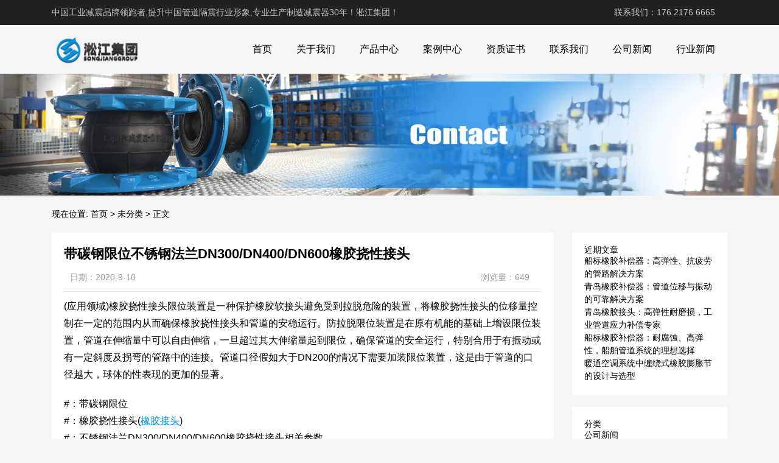

--- FILE ---
content_type: text/html; charset=UTF-8
request_url: http://www.songjiangqingdao.com/870.html
body_size: 11107
content:
<!DOCTYPE html>
<html>
<head>
<link rel="icon" href="http://www.songjiangqingdao.com/wp-content/uploads/2023/04/fav.png" type="image/x-icon" />
<link rel="shortcut icon" href="http://www.songjiangqingdao.com/wp-content/uploads/2023/04/fav.png" type="image/x-icon" />
<meta charset="UTF-8">
<meta name="viewport" content="width=device-width, initial-scale=1">
<meta http-equiv="Cache-Control" content="no-transform" /> 
<meta http-equiv="Cache-Control" content="no-siteapp" />
<meta name="applicable-device" content="pc,mobile">
<meta http-equiv="X-UA-Compatible" content="IE=edge">
<meta name="format-detection" content="telephone=no">
<title>带碳钢限位不锈钢法兰DN300/DN400/DN600橡胶挠性接头 - 淞江集团</title>
<meta name="description" content="" />
<meta name="keywords" content="" />
<meta name='robots' content='max-image-preview:large' />
<link rel="alternate" title="oEmbed (JSON)" type="application/json+oembed" href="http://www.songjiangqingdao.com/wp-json/oembed/1.0/embed?url=http%3A%2F%2Fwww.songjiangqingdao.com%2F870.html" />
<link rel="alternate" title="oEmbed (XML)" type="text/xml+oembed" href="http://www.songjiangqingdao.com/wp-json/oembed/1.0/embed?url=http%3A%2F%2Fwww.songjiangqingdao.com%2F870.html&#038;format=xml" />
<style id='wp-img-auto-sizes-contain-inline-css' type='text/css'>
img:is([sizes=auto i],[sizes^="auto," i]){contain-intrinsic-size:3000px 1500px}
/*# sourceURL=wp-img-auto-sizes-contain-inline-css */
</style>
<style id='wp-block-library-inline-css' type='text/css'>
:root{--wp-block-synced-color:#7a00df;--wp-block-synced-color--rgb:122,0,223;--wp-bound-block-color:var(--wp-block-synced-color);--wp-editor-canvas-background:#ddd;--wp-admin-theme-color:#007cba;--wp-admin-theme-color--rgb:0,124,186;--wp-admin-theme-color-darker-10:#006ba1;--wp-admin-theme-color-darker-10--rgb:0,107,160.5;--wp-admin-theme-color-darker-20:#005a87;--wp-admin-theme-color-darker-20--rgb:0,90,135;--wp-admin-border-width-focus:2px}@media (min-resolution:192dpi){:root{--wp-admin-border-width-focus:1.5px}}.wp-element-button{cursor:pointer}:root .has-very-light-gray-background-color{background-color:#eee}:root .has-very-dark-gray-background-color{background-color:#313131}:root .has-very-light-gray-color{color:#eee}:root .has-very-dark-gray-color{color:#313131}:root .has-vivid-green-cyan-to-vivid-cyan-blue-gradient-background{background:linear-gradient(135deg,#00d084,#0693e3)}:root .has-purple-crush-gradient-background{background:linear-gradient(135deg,#34e2e4,#4721fb 50%,#ab1dfe)}:root .has-hazy-dawn-gradient-background{background:linear-gradient(135deg,#faaca8,#dad0ec)}:root .has-subdued-olive-gradient-background{background:linear-gradient(135deg,#fafae1,#67a671)}:root .has-atomic-cream-gradient-background{background:linear-gradient(135deg,#fdd79a,#004a59)}:root .has-nightshade-gradient-background{background:linear-gradient(135deg,#330968,#31cdcf)}:root .has-midnight-gradient-background{background:linear-gradient(135deg,#020381,#2874fc)}:root{--wp--preset--font-size--normal:16px;--wp--preset--font-size--huge:42px}.has-regular-font-size{font-size:1em}.has-larger-font-size{font-size:2.625em}.has-normal-font-size{font-size:var(--wp--preset--font-size--normal)}.has-huge-font-size{font-size:var(--wp--preset--font-size--huge)}.has-text-align-center{text-align:center}.has-text-align-left{text-align:left}.has-text-align-right{text-align:right}.has-fit-text{white-space:nowrap!important}#end-resizable-editor-section{display:none}.aligncenter{clear:both}.items-justified-left{justify-content:flex-start}.items-justified-center{justify-content:center}.items-justified-right{justify-content:flex-end}.items-justified-space-between{justify-content:space-between}.screen-reader-text{border:0;clip-path:inset(50%);height:1px;margin:-1px;overflow:hidden;padding:0;position:absolute;width:1px;word-wrap:normal!important}.screen-reader-text:focus{background-color:#ddd;clip-path:none;color:#444;display:block;font-size:1em;height:auto;left:5px;line-height:normal;padding:15px 23px 14px;text-decoration:none;top:5px;width:auto;z-index:100000}html :where(.has-border-color){border-style:solid}html :where([style*=border-top-color]){border-top-style:solid}html :where([style*=border-right-color]){border-right-style:solid}html :where([style*=border-bottom-color]){border-bottom-style:solid}html :where([style*=border-left-color]){border-left-style:solid}html :where([style*=border-width]){border-style:solid}html :where([style*=border-top-width]){border-top-style:solid}html :where([style*=border-right-width]){border-right-style:solid}html :where([style*=border-bottom-width]){border-bottom-style:solid}html :where([style*=border-left-width]){border-left-style:solid}html :where(img[class*=wp-image-]){height:auto;max-width:100%}:where(figure){margin:0 0 1em}html :where(.is-position-sticky){--wp-admin--admin-bar--position-offset:var(--wp-admin--admin-bar--height,0px)}@media screen and (max-width:600px){html :where(.is-position-sticky){--wp-admin--admin-bar--position-offset:0px}}

/*# sourceURL=wp-block-library-inline-css */
</style><style id='wp-block-categories-inline-css' type='text/css'>
.wp-block-categories{box-sizing:border-box}.wp-block-categories.alignleft{margin-right:2em}.wp-block-categories.alignright{margin-left:2em}.wp-block-categories.wp-block-categories-dropdown.aligncenter{text-align:center}.wp-block-categories .wp-block-categories__label{display:block;width:100%}
/*# sourceURL=http://www.songjiangqingdao.com/wp-includes/blocks/categories/style.min.css */
</style>
<style id='wp-block-heading-inline-css' type='text/css'>
h1:where(.wp-block-heading).has-background,h2:where(.wp-block-heading).has-background,h3:where(.wp-block-heading).has-background,h4:where(.wp-block-heading).has-background,h5:where(.wp-block-heading).has-background,h6:where(.wp-block-heading).has-background{padding:1.25em 2.375em}h1.has-text-align-left[style*=writing-mode]:where([style*=vertical-lr]),h1.has-text-align-right[style*=writing-mode]:where([style*=vertical-rl]),h2.has-text-align-left[style*=writing-mode]:where([style*=vertical-lr]),h2.has-text-align-right[style*=writing-mode]:where([style*=vertical-rl]),h3.has-text-align-left[style*=writing-mode]:where([style*=vertical-lr]),h3.has-text-align-right[style*=writing-mode]:where([style*=vertical-rl]),h4.has-text-align-left[style*=writing-mode]:where([style*=vertical-lr]),h4.has-text-align-right[style*=writing-mode]:where([style*=vertical-rl]),h5.has-text-align-left[style*=writing-mode]:where([style*=vertical-lr]),h5.has-text-align-right[style*=writing-mode]:where([style*=vertical-rl]),h6.has-text-align-left[style*=writing-mode]:where([style*=vertical-lr]),h6.has-text-align-right[style*=writing-mode]:where([style*=vertical-rl]){rotate:180deg}
/*# sourceURL=http://www.songjiangqingdao.com/wp-includes/blocks/heading/style.min.css */
</style>
<style id='wp-block-latest-posts-inline-css' type='text/css'>
.wp-block-latest-posts{box-sizing:border-box}.wp-block-latest-posts.alignleft{margin-right:2em}.wp-block-latest-posts.alignright{margin-left:2em}.wp-block-latest-posts.wp-block-latest-posts__list{list-style:none}.wp-block-latest-posts.wp-block-latest-posts__list li{clear:both;overflow-wrap:break-word}.wp-block-latest-posts.is-grid{display:flex;flex-wrap:wrap}.wp-block-latest-posts.is-grid li{margin:0 1.25em 1.25em 0;width:100%}@media (min-width:600px){.wp-block-latest-posts.columns-2 li{width:calc(50% - .625em)}.wp-block-latest-posts.columns-2 li:nth-child(2n){margin-right:0}.wp-block-latest-posts.columns-3 li{width:calc(33.33333% - .83333em)}.wp-block-latest-posts.columns-3 li:nth-child(3n){margin-right:0}.wp-block-latest-posts.columns-4 li{width:calc(25% - .9375em)}.wp-block-latest-posts.columns-4 li:nth-child(4n){margin-right:0}.wp-block-latest-posts.columns-5 li{width:calc(20% - 1em)}.wp-block-latest-posts.columns-5 li:nth-child(5n){margin-right:0}.wp-block-latest-posts.columns-6 li{width:calc(16.66667% - 1.04167em)}.wp-block-latest-posts.columns-6 li:nth-child(6n){margin-right:0}}:root :where(.wp-block-latest-posts.is-grid){padding:0}:root :where(.wp-block-latest-posts.wp-block-latest-posts__list){padding-left:0}.wp-block-latest-posts__post-author,.wp-block-latest-posts__post-date{display:block;font-size:.8125em}.wp-block-latest-posts__post-excerpt,.wp-block-latest-posts__post-full-content{margin-bottom:1em;margin-top:.5em}.wp-block-latest-posts__featured-image a{display:inline-block}.wp-block-latest-posts__featured-image img{height:auto;max-width:100%;width:auto}.wp-block-latest-posts__featured-image.alignleft{float:left;margin-right:1em}.wp-block-latest-posts__featured-image.alignright{float:right;margin-left:1em}.wp-block-latest-posts__featured-image.aligncenter{margin-bottom:1em;text-align:center}
/*# sourceURL=http://www.songjiangqingdao.com/wp-includes/blocks/latest-posts/style.min.css */
</style>
<style id='wp-block-group-inline-css' type='text/css'>
.wp-block-group{box-sizing:border-box}:where(.wp-block-group.wp-block-group-is-layout-constrained){position:relative}
/*# sourceURL=http://www.songjiangqingdao.com/wp-includes/blocks/group/style.min.css */
</style>
<style id='global-styles-inline-css' type='text/css'>
:root{--wp--preset--aspect-ratio--square: 1;--wp--preset--aspect-ratio--4-3: 4/3;--wp--preset--aspect-ratio--3-4: 3/4;--wp--preset--aspect-ratio--3-2: 3/2;--wp--preset--aspect-ratio--2-3: 2/3;--wp--preset--aspect-ratio--16-9: 16/9;--wp--preset--aspect-ratio--9-16: 9/16;--wp--preset--color--black: #000000;--wp--preset--color--cyan-bluish-gray: #abb8c3;--wp--preset--color--white: #ffffff;--wp--preset--color--pale-pink: #f78da7;--wp--preset--color--vivid-red: #cf2e2e;--wp--preset--color--luminous-vivid-orange: #ff6900;--wp--preset--color--luminous-vivid-amber: #fcb900;--wp--preset--color--light-green-cyan: #7bdcb5;--wp--preset--color--vivid-green-cyan: #00d084;--wp--preset--color--pale-cyan-blue: #8ed1fc;--wp--preset--color--vivid-cyan-blue: #0693e3;--wp--preset--color--vivid-purple: #9b51e0;--wp--preset--gradient--vivid-cyan-blue-to-vivid-purple: linear-gradient(135deg,rgb(6,147,227) 0%,rgb(155,81,224) 100%);--wp--preset--gradient--light-green-cyan-to-vivid-green-cyan: linear-gradient(135deg,rgb(122,220,180) 0%,rgb(0,208,130) 100%);--wp--preset--gradient--luminous-vivid-amber-to-luminous-vivid-orange: linear-gradient(135deg,rgb(252,185,0) 0%,rgb(255,105,0) 100%);--wp--preset--gradient--luminous-vivid-orange-to-vivid-red: linear-gradient(135deg,rgb(255,105,0) 0%,rgb(207,46,46) 100%);--wp--preset--gradient--very-light-gray-to-cyan-bluish-gray: linear-gradient(135deg,rgb(238,238,238) 0%,rgb(169,184,195) 100%);--wp--preset--gradient--cool-to-warm-spectrum: linear-gradient(135deg,rgb(74,234,220) 0%,rgb(151,120,209) 20%,rgb(207,42,186) 40%,rgb(238,44,130) 60%,rgb(251,105,98) 80%,rgb(254,248,76) 100%);--wp--preset--gradient--blush-light-purple: linear-gradient(135deg,rgb(255,206,236) 0%,rgb(152,150,240) 100%);--wp--preset--gradient--blush-bordeaux: linear-gradient(135deg,rgb(254,205,165) 0%,rgb(254,45,45) 50%,rgb(107,0,62) 100%);--wp--preset--gradient--luminous-dusk: linear-gradient(135deg,rgb(255,203,112) 0%,rgb(199,81,192) 50%,rgb(65,88,208) 100%);--wp--preset--gradient--pale-ocean: linear-gradient(135deg,rgb(255,245,203) 0%,rgb(182,227,212) 50%,rgb(51,167,181) 100%);--wp--preset--gradient--electric-grass: linear-gradient(135deg,rgb(202,248,128) 0%,rgb(113,206,126) 100%);--wp--preset--gradient--midnight: linear-gradient(135deg,rgb(2,3,129) 0%,rgb(40,116,252) 100%);--wp--preset--font-size--small: 13px;--wp--preset--font-size--medium: 20px;--wp--preset--font-size--large: 36px;--wp--preset--font-size--x-large: 42px;--wp--preset--spacing--20: 0.44rem;--wp--preset--spacing--30: 0.67rem;--wp--preset--spacing--40: 1rem;--wp--preset--spacing--50: 1.5rem;--wp--preset--spacing--60: 2.25rem;--wp--preset--spacing--70: 3.38rem;--wp--preset--spacing--80: 5.06rem;--wp--preset--shadow--natural: 6px 6px 9px rgba(0, 0, 0, 0.2);--wp--preset--shadow--deep: 12px 12px 50px rgba(0, 0, 0, 0.4);--wp--preset--shadow--sharp: 6px 6px 0px rgba(0, 0, 0, 0.2);--wp--preset--shadow--outlined: 6px 6px 0px -3px rgb(255, 255, 255), 6px 6px rgb(0, 0, 0);--wp--preset--shadow--crisp: 6px 6px 0px rgb(0, 0, 0);}:where(.is-layout-flex){gap: 0.5em;}:where(.is-layout-grid){gap: 0.5em;}body .is-layout-flex{display: flex;}.is-layout-flex{flex-wrap: wrap;align-items: center;}.is-layout-flex > :is(*, div){margin: 0;}body .is-layout-grid{display: grid;}.is-layout-grid > :is(*, div){margin: 0;}:where(.wp-block-columns.is-layout-flex){gap: 2em;}:where(.wp-block-columns.is-layout-grid){gap: 2em;}:where(.wp-block-post-template.is-layout-flex){gap: 1.25em;}:where(.wp-block-post-template.is-layout-grid){gap: 1.25em;}.has-black-color{color: var(--wp--preset--color--black) !important;}.has-cyan-bluish-gray-color{color: var(--wp--preset--color--cyan-bluish-gray) !important;}.has-white-color{color: var(--wp--preset--color--white) !important;}.has-pale-pink-color{color: var(--wp--preset--color--pale-pink) !important;}.has-vivid-red-color{color: var(--wp--preset--color--vivid-red) !important;}.has-luminous-vivid-orange-color{color: var(--wp--preset--color--luminous-vivid-orange) !important;}.has-luminous-vivid-amber-color{color: var(--wp--preset--color--luminous-vivid-amber) !important;}.has-light-green-cyan-color{color: var(--wp--preset--color--light-green-cyan) !important;}.has-vivid-green-cyan-color{color: var(--wp--preset--color--vivid-green-cyan) !important;}.has-pale-cyan-blue-color{color: var(--wp--preset--color--pale-cyan-blue) !important;}.has-vivid-cyan-blue-color{color: var(--wp--preset--color--vivid-cyan-blue) !important;}.has-vivid-purple-color{color: var(--wp--preset--color--vivid-purple) !important;}.has-black-background-color{background-color: var(--wp--preset--color--black) !important;}.has-cyan-bluish-gray-background-color{background-color: var(--wp--preset--color--cyan-bluish-gray) !important;}.has-white-background-color{background-color: var(--wp--preset--color--white) !important;}.has-pale-pink-background-color{background-color: var(--wp--preset--color--pale-pink) !important;}.has-vivid-red-background-color{background-color: var(--wp--preset--color--vivid-red) !important;}.has-luminous-vivid-orange-background-color{background-color: var(--wp--preset--color--luminous-vivid-orange) !important;}.has-luminous-vivid-amber-background-color{background-color: var(--wp--preset--color--luminous-vivid-amber) !important;}.has-light-green-cyan-background-color{background-color: var(--wp--preset--color--light-green-cyan) !important;}.has-vivid-green-cyan-background-color{background-color: var(--wp--preset--color--vivid-green-cyan) !important;}.has-pale-cyan-blue-background-color{background-color: var(--wp--preset--color--pale-cyan-blue) !important;}.has-vivid-cyan-blue-background-color{background-color: var(--wp--preset--color--vivid-cyan-blue) !important;}.has-vivid-purple-background-color{background-color: var(--wp--preset--color--vivid-purple) !important;}.has-black-border-color{border-color: var(--wp--preset--color--black) !important;}.has-cyan-bluish-gray-border-color{border-color: var(--wp--preset--color--cyan-bluish-gray) !important;}.has-white-border-color{border-color: var(--wp--preset--color--white) !important;}.has-pale-pink-border-color{border-color: var(--wp--preset--color--pale-pink) !important;}.has-vivid-red-border-color{border-color: var(--wp--preset--color--vivid-red) !important;}.has-luminous-vivid-orange-border-color{border-color: var(--wp--preset--color--luminous-vivid-orange) !important;}.has-luminous-vivid-amber-border-color{border-color: var(--wp--preset--color--luminous-vivid-amber) !important;}.has-light-green-cyan-border-color{border-color: var(--wp--preset--color--light-green-cyan) !important;}.has-vivid-green-cyan-border-color{border-color: var(--wp--preset--color--vivid-green-cyan) !important;}.has-pale-cyan-blue-border-color{border-color: var(--wp--preset--color--pale-cyan-blue) !important;}.has-vivid-cyan-blue-border-color{border-color: var(--wp--preset--color--vivid-cyan-blue) !important;}.has-vivid-purple-border-color{border-color: var(--wp--preset--color--vivid-purple) !important;}.has-vivid-cyan-blue-to-vivid-purple-gradient-background{background: var(--wp--preset--gradient--vivid-cyan-blue-to-vivid-purple) !important;}.has-light-green-cyan-to-vivid-green-cyan-gradient-background{background: var(--wp--preset--gradient--light-green-cyan-to-vivid-green-cyan) !important;}.has-luminous-vivid-amber-to-luminous-vivid-orange-gradient-background{background: var(--wp--preset--gradient--luminous-vivid-amber-to-luminous-vivid-orange) !important;}.has-luminous-vivid-orange-to-vivid-red-gradient-background{background: var(--wp--preset--gradient--luminous-vivid-orange-to-vivid-red) !important;}.has-very-light-gray-to-cyan-bluish-gray-gradient-background{background: var(--wp--preset--gradient--very-light-gray-to-cyan-bluish-gray) !important;}.has-cool-to-warm-spectrum-gradient-background{background: var(--wp--preset--gradient--cool-to-warm-spectrum) !important;}.has-blush-light-purple-gradient-background{background: var(--wp--preset--gradient--blush-light-purple) !important;}.has-blush-bordeaux-gradient-background{background: var(--wp--preset--gradient--blush-bordeaux) !important;}.has-luminous-dusk-gradient-background{background: var(--wp--preset--gradient--luminous-dusk) !important;}.has-pale-ocean-gradient-background{background: var(--wp--preset--gradient--pale-ocean) !important;}.has-electric-grass-gradient-background{background: var(--wp--preset--gradient--electric-grass) !important;}.has-midnight-gradient-background{background: var(--wp--preset--gradient--midnight) !important;}.has-small-font-size{font-size: var(--wp--preset--font-size--small) !important;}.has-medium-font-size{font-size: var(--wp--preset--font-size--medium) !important;}.has-large-font-size{font-size: var(--wp--preset--font-size--large) !important;}.has-x-large-font-size{font-size: var(--wp--preset--font-size--x-large) !important;}
/*# sourceURL=global-styles-inline-css */
</style>

<style id='classic-theme-styles-inline-css' type='text/css'>
/*! This file is auto-generated */
.wp-block-button__link{color:#fff;background-color:#32373c;border-radius:9999px;box-shadow:none;text-decoration:none;padding:calc(.667em + 2px) calc(1.333em + 2px);font-size:1.125em}.wp-block-file__button{background:#32373c;color:#fff;text-decoration:none}
/*# sourceURL=/wp-includes/css/classic-themes.min.css */
</style>
<link rel='stylesheet' id='gudengbao-css' href='http://www.songjiangqingdao.com/wp-content/themes/xsding.2021.8.2/css/gudengbao.css?ver=6.9' type='text/css' media='all' />
<link rel='stylesheet' id='bootstrap-css' href='http://www.songjiangqingdao.com/wp-content/themes/xsding.2021.8.2/css/bootstrap.css?ver=6.9' type='text/css' media='all' />
<link rel='stylesheet' id='layout-css' href='http://www.songjiangqingdao.com/wp-content/themes/xsding.2021.8.2/css/layout.css?ver=6.9' type='text/css' media='all' />
<link rel='stylesheet' id='jquery.fancybox-css' href='http://www.songjiangqingdao.com/wp-content/themes/xsding.2021.8.2/css/jquery.fancybox.css?ver=6.9' type='text/css' media='all' />
<link rel='stylesheet' id='owl.carousel-css' href='http://www.songjiangqingdao.com/wp-content/themes/xsding.2021.8.2/css/owl.carousel.css?ver=6.9' type='text/css' media='all' />
<link rel='stylesheet' id='owl.theme.default-css' href='http://www.songjiangqingdao.com/wp-content/themes/xsding.2021.8.2/css/owl.theme.default.css?ver=6.9' type='text/css' media='all' />
<link rel='stylesheet' id='font-awesome-css' href='http://www.songjiangqingdao.com/wp-content/themes/xsding.2021.8.2/css/font-awesome.min.css?ver=6.9' type='text/css' media='all' />
<link rel='stylesheet' id='slicknav-css' href='http://www.songjiangqingdao.com/wp-content/themes/xsding.2021.8.2/css/slicknav.min.css?ver=6.9' type='text/css' media='all' />
<link rel='stylesheet' id='xs-style-css' href='http://www.songjiangqingdao.com/wp-content/themes/xsding.2021.8.2/style.css?ver=6.9' type='text/css' media='all' />
<link rel='stylesheet' id='responsive-css' href='http://www.songjiangqingdao.com/wp-content/themes/xsding.2021.8.2/css/responsive.css?ver=6.9' type='text/css' media='all' />
<script type="text/javascript" src="http://www.songjiangqingdao.com/wp-includes/js/jquery/jquery.min.js?ver=3.7.1" id="jquery-core-js"></script>
<script type="text/javascript" src="http://www.songjiangqingdao.com/wp-includes/js/jquery/jquery-migrate.min.js?ver=3.4.1" id="jquery-migrate-js"></script>
<link rel="https://api.w.org/" href="http://www.songjiangqingdao.com/wp-json/" /><link rel="alternate" title="JSON" type="application/json" href="http://www.songjiangqingdao.com/wp-json/wp/v2/posts/870" /><link rel="canonical" href="http://www.songjiangqingdao.com/870.html" />
<style> 
.owl-theme .owl-dots .owl-dot.active span, .owl-theme .owl-dots .owl-dot:hover span {
    background: #1e73be !important;
}
a:hover{
	color:#1e73be !important;
}
.header-menu>ul>li:hover>a{
	background-color:#1e73be !important;
}
.sf-menu ul li:hover {
	background-color:#1e73be !important;
}
.sidebar h3.widget-title{
	background-color: #1e73be !important;
}
.navigation .current {
    background: #1e73be !important;
    border: 1px solid #1e73be !important;
}
.rtbar li a:hover {
    background-color:#1e73be !important;
}
</style>
<script>
    var _hmt = _hmt || [];
    (function() {
      var hm = document.createElement("script");
      hm.src = "https://hm.baidu.com/hm.js?d3106bf64719fcfe219fa3bb5c501341";
      var s = document.getElementsByTagName("script")[0]; 
      s.parentNode.insertBefore(hm, s);
    })();
    </script>
</head>
<body class="wp-singular post-template-default single single-post postid-870 single-format-standard wp-theme-xsding202182">
<header id="header">
<div class="top-header pt-10 pb-10 d-none d-md-block clearfix">
<div class="container">
<div class="float-left">中国工业减震品牌领跑者,提升中国管道隔震行业形象,专业生产制造减震器30年！淞江集团！</div>
<div class="float-right phone">联系我们：176 2176 6665</div>
</div>
</div>
<div class="btm-header clearfix">
<div class="container">
<div class="header-logo float-left">
<a title="淞江集团" href="http://www.songjiangqingdao.com">
<img src="http://www.songjiangqingdao.com/wp-content/uploads/2023/04/logo01.png" alt="淞江集团"/>
</a>
</div>
<div class="header-menu float-right">
<ul id="menu-nav" class="header-menu-con sf-menu"><li id="menu-item-952" class="menu-item menu-item-type-post_type menu-item-object-page menu-item-home menu-item-952"><a href="http://www.songjiangqingdao.com/">首页</a></li>
<li id="menu-item-953" class="menu-item menu-item-type-post_type menu-item-object-page menu-item-953"><a href="http://www.songjiangqingdao.com/guanyuwomen">关于我们</a></li>
<li id="menu-item-958" class="menu-item menu-item-type-taxonomy menu-item-object-products menu-item-has-children menu-item-958"><a href="http://www.songjiangqingdao.com/products/cpzx">产品中心</a>
<ul class="sub-menu">
	<li id="menu-item-960" class="menu-item menu-item-type-taxonomy menu-item-object-products menu-item-960"><a href="http://www.songjiangqingdao.com/products/xjjt">橡胶接头</a></li>
	<li id="menu-item-962" class="menu-item menu-item-type-taxonomy menu-item-object-products menu-item-962"><a href="http://www.songjiangqingdao.com/products/jsrg">金属软管</a></li>
	<li id="menu-item-961" class="menu-item menu-item-type-taxonomy menu-item-object-products menu-item-961"><a href="http://www.songjiangqingdao.com/products/bcq">补偿器</a></li>
	<li id="menu-item-959" class="menu-item menu-item-type-taxonomy menu-item-object-products menu-item-959"><a href="http://www.songjiangqingdao.com/products/jzq">减震器</a></li>
</ul>
</li>
<li id="menu-item-963" class="menu-item menu-item-type-taxonomy menu-item-object-products menu-item-has-children menu-item-963"><a href="http://www.songjiangqingdao.com/products/alzx">案例中心</a>
<ul class="sub-menu">
	<li id="menu-item-964" class="menu-item menu-item-type-taxonomy menu-item-object-products menu-item-964"><a href="http://www.songjiangqingdao.com/products/jzqal">减震器案例</a></li>
	<li id="menu-item-965" class="menu-item menu-item-type-taxonomy menu-item-object-products menu-item-965"><a href="http://www.songjiangqingdao.com/products/xjjtal">橡胶接头案例</a></li>
	<li id="menu-item-966" class="menu-item menu-item-type-taxonomy menu-item-object-products menu-item-966"><a href="http://www.songjiangqingdao.com/products/bcqal">补偿器案例</a></li>
	<li id="menu-item-967" class="menu-item menu-item-type-taxonomy menu-item-object-products menu-item-967"><a href="http://www.songjiangqingdao.com/products/jsrgal">金属软管案例</a></li>
</ul>
</li>
<li id="menu-item-968" class="menu-item menu-item-type-taxonomy menu-item-object-products menu-item-968"><a href="http://www.songjiangqingdao.com/products/zzzs">资质证书</a></li>
<li id="menu-item-954" class="menu-item menu-item-type-post_type menu-item-object-page menu-item-954"><a href="http://www.songjiangqingdao.com/lianxiwomen">联系我们</a></li>
<li id="menu-item-956" class="menu-item menu-item-type-taxonomy menu-item-object-category menu-item-956"><a href="http://www.songjiangqingdao.com/category/gsxw">公司新闻</a></li>
<li id="menu-item-957" class="menu-item menu-item-type-taxonomy menu-item-object-category menu-item-957"><a href="http://www.songjiangqingdao.com/category/hyxw">行业新闻</a></li>
</ul></div>
<div id="slick-mobile-menu"></div>
</div>
</div>
</header><section id="slider" class="text-center">
<img src="http://www.songjiangqingdao.com/wp-content/themes/xsding.2021.8.2/images/s1.jpg" alt="带碳钢限位不锈钢法兰DN300/DN400/DN600橡胶挠性接头" title="带碳钢限位不锈钢法兰DN300/DN400/DN600橡胶挠性接头">
</section>
<nav  class="crumbs"><div class="container"><div class="con">现在位置: <a itemprop="breadcrumb" href="http://www.songjiangqingdao.com">首页</a> > <a itemprop="breadcrumb" href="http://www.songjiangqingdao.com/category/uncategorized">未分类</a> > <span>正文</span></div></div></nav><main id="main">
<div class="container">
<div class="row">
<div class="col-md-9 col-xs-12">
<div class="content">
<article id="post-870" class="post-870 post type-post status-publish format-standard hentry category-uncategorized tag-dn300 tag-dn400 tag-dn6 tag-583 tag-407 tag-275 tag-358 tag-778">
<div class="single-header">
<h1>带碳钢限位不锈钢法兰DN300/DN400/DN600橡胶挠性接头</h1>
<div class="single-meta">
<span class="time">日期：2020-9-10</span>
<span class="author float-right">浏览量：649</span>
</div>
</div>
<div class="entry-content">
<p>(应用领域)橡胶挠性接头限位装置是一种保护橡胶软接头避免受到拉脱危险的装置，将橡胶挠性接头的位移量控制在一定的范围内从而确保橡胶挠性接头和管道的安稳运行。防拉脱限位装置是在原有机能的基础上增设限位装置，管道在伸缩量中可以自由伸缩，一旦超过其大伸缩量起到限位，确保管道的安全运行，特别合用于有振动或有一定斜度及拐弯的管路中的连接。管道口径假如大于DN200的情况下需要加装限位装置，这是由于管道的口径越大，球体的性表现的更加的显著。</p>
<p>#：带碳钢限位<br />
#：橡胶挠性接头(<a target="_blank" href="http://www.songjiangqingdao.com/" target="_blank" title="青岛橡胶接头"><u>橡胶接头</u></a>)<br />
#：不锈钢法兰DN300/DN400/DN600橡胶挠性接头相关参数<br />
KXT-DN300橡胶接头：L=245mm，轴向压缩25mm，轴向拉伸14mm，横向位移15mm，偏转角度15&deg;<br />
KXT-DN400橡胶接头，L=255mm，轴向压缩25mm，轴向拉伸15mm，横向位移15mm，偏转角度12&deg;<br />
KXT-DN600橡胶接头，L=260mm，轴向压缩25mm，轴向拉伸16mm，横向位移22mm，偏转角度12&deg;</p>
<p>在管道的拐弯处加装橡胶挠性接头，同样还需要加装限位装置，这是由于管道在惯性的影响下会对于拐弯处造成强烈的冲击并产品较强的影响，通过加装支墩和支架并且自身配置的限位装置从而确保弯管处的运行安全。<br />
天然橡胶适用常温水，70度以下，无腐蚀性介质。橡胶材质根据使用介质选材，法兰材质有碳钢/球墨QT450/不锈钢等。</p>
<p>橡胶接头参考样图:</p>
<p><img decoding="async" alt="" src="/uploads/allimg/200806/1-200P6111ZS00.jpg" alt="带碳钢限位不锈钢法兰DN300/DN400/DN600橡胶挠性接头" title="带碳钢限位不锈钢法兰DN300/DN400/DN600橡胶挠性接头" style="width: 600px; height: 450px;" /><br />
<img decoding="async" alt="" src="/uploads/allimg/200707/1-200FG04020502.jpg" alt="带碳钢限位不锈钢法兰DN300/DN400/DN600橡胶挠性接头" title="带碳钢限位不锈钢法兰DN300/DN400/DN600橡胶挠性接头" style="width: 600px; height: 450px;" /><br />
<img decoding="async" alt="" src="/uploads/allimg/190925/1-1Z925144135.jpg" alt="带碳钢限位不锈钢法兰DN300/DN400/DN600橡胶挠性接头" title="带碳钢限位不锈钢法兰DN300/DN400/DN600橡胶挠性接头" /></p>
<p>
(橡胶那些事儿)利用橡胶加入新的刚性大的补强填料，以达不用纤维骨架的目的。这也是当今橡胶工业研究开发的又一方向。它的好处是，可以充分利用现有生产设备，使产品结构简化，降低成本，提高竞争能力。类似的研究还有：保持有规律构性、采用交互聚合、光聚合等高新技术的延伸结晶性橡胶等等。当前橡胶工业新工艺的开发研究，主要集中在成型和硫化上面。在成型方面，着重解决减少工序和精密加工问题。研究实施压延、压出精密化、材料复合化，进而做到成型简易化和一体化。</p>
<p>
<img decoding="async" alt="" src="/uploads/allimg/190929/154R22A5-7.jpg" alt="带碳钢限位不锈钢法兰DN300/DN400/DN600橡胶挠性接头" title="带碳钢限位不锈钢法兰DN300/DN400/DN600橡胶挠性接头" style="border: none; vertical-align: middle; max-width: 900px; padding: 10px 15px; color: rgb(50, 50, 50); font-family: &quot;microsoft yahei&quot;;" /></p>
<p>本文相关：<a target="_blank" href="http://www.songjiangjituan.com/1846.html" style="color: rgb(0, 102, 204); font-family: Arial,Verdana,sans-serif; font-size: 12px; font-style: normal; font-variant: normal; font-weight: 400; letter-spacing: normal; orphans: 2; text-align: left; text-decoration: underline; text-indent: 0px; text-transform: none; -webkit-text-stroke-width: 0px; white-space: normal; word-spacing: 0px;" target="_blank"><span style="color: rgb(255, 0, 0);">【NR】DN200单球橡胶接头</span></a></p>
<p><img decoding="async" alt="" src="/uploads/allimg/190920/1-1Z920154422-51.jpg" alt="带碳钢限位不锈钢法兰DN300/DN400/DN600橡胶挠性接头" title="带碳钢限位不锈钢法兰DN300/DN400/DN600橡胶挠性接头" style="color: rgb(34, 34, 34); cursor: default; font-family: Arial,Verdana,sans-serif; font-size: 12px; font-style: normal; font-variant: normal; font-weight: 400; letter-spacing: normal; orphans: 2; text-align: left; text-decoration: none; text-indent: 0px; text-transform: none; -webkit-text-stroke-width: 0px; white-space: normal; word-spacing: 0px;" /></p>
 
</div>
</article>
<div class="post-tags mt-20"><span>标签：</span><a href="http://www.songjiangqingdao.com/tag/dn300" rel="tag">DN300</a>，<a href="http://www.songjiangqingdao.com/tag/dn400" rel="tag">DN400</a>，<a href="http://www.songjiangqingdao.com/tag/dn6" rel="tag">DN6</a>，<a href="http://www.songjiangqingdao.com/tag/%e4%b8%8d%e9%94%88%e9%92%a2" rel="tag">不锈钢</a>，<a href="http://www.songjiangqingdao.com/tag/%e5%b8%a6" rel="tag">带</a>，<a href="http://www.songjiangqingdao.com/tag/%e6%b3%95%e5%85%b0" rel="tag">法兰</a>，<a href="http://www.songjiangqingdao.com/tag/%e7%a2%b3%e9%92%a2" rel="tag">碳钢</a>，<a href="http://www.songjiangqingdao.com/tag/%e9%99%90%e4%bd%8d" rel="tag">限位</a></div><nav id="nav-single" class="clearfix">
<div class="nav-previous">上一篇: <a href="http://www.songjiangqingdao.com/869.html" rel="prev">DN200对夹蝶阀配套橡胶接头</a></div>
<div class="nav-next">下一篇: <a href="http://www.songjiangqingdao.com/871.html" rel="next">304材质DN200*100-PN16挠性接头大小头</a></div>
<div class="nav-next"><p>本文链接: <a href="http://www.songjiangqingdao.com/870.html" title="带碳钢限位不锈钢法兰DN300/DN400/DN600橡胶挠性接头">http://www.songjiangqingdao.com/870.html</a></p></div>
</nav>
</div>
</div>
<div class="col-md-3 d-none d-md-block">
<div class="sidebar">
<aside id="block-3" class="widget widget_block">
<div class="wp-block-group"><div class="wp-block-group__inner-container is-layout-flow wp-block-group-is-layout-flow">
<h2 class="wp-block-heading">近期文章</h2>


<ul class="wp-block-latest-posts__list wp-block-latest-posts"><li><a class="wp-block-latest-posts__post-title" href="http://www.songjiangqingdao.com/1612.html">船标橡胶补偿器：高弹性、抗疲劳的管路解决方案</a></li>
<li><a class="wp-block-latest-posts__post-title" href="http://www.songjiangqingdao.com/1610.html">青岛橡胶补偿器：管道位移与振动的可靠解决方案</a></li>
<li><a class="wp-block-latest-posts__post-title" href="http://www.songjiangqingdao.com/1608.html">青岛橡胶接头：高弹性耐磨损，工业管道应力补偿专家</a></li>
<li><a class="wp-block-latest-posts__post-title" href="http://www.songjiangqingdao.com/1606.html">船标橡胶补偿器：耐腐蚀、高弹性，船舶管道系统的理想选择</a></li>
<li><a class="wp-block-latest-posts__post-title" href="http://www.songjiangqingdao.com/1598.html">暖通空调系统中缠绕式橡胶膨胀节的设计与选型</a></li>
</ul></div></div>
</aside><aside id="block-6" class="widget widget_block">
<div class="wp-block-group"><div class="wp-block-group__inner-container is-layout-flow wp-block-group-is-layout-flow">
<h2 class="wp-block-heading">分类</h2>


<ul class="wp-block-categories-list wp-block-categories">	<li class="cat-item cat-item-10"><a href="http://www.songjiangqingdao.com/category/gsxw">公司新闻</a>
</li>
	<li class="cat-item cat-item-1"><a href="http://www.songjiangqingdao.com/category/uncategorized">未分类</a>
</li>
	<li class="cat-item cat-item-11"><a href="http://www.songjiangqingdao.com/category/hyxw">行业新闻</a>
</li>
</ul></div></div>
</aside></div>
</div>
</div>
<div class="contentr">
<div class="iproduct bg-white pt-20 pl-20 pr-20">
    <h3><b>相关产品            </b></h3>
    <div class="pro-con">
        <ul class="row">
                                                <li class="col-md-3 col-6 mb-20">
                        <a href="http://www.songjiangqingdao.com/product/13.html" title="SD型 橡胶减振垫">
                            <img src="http://www.songjiangqingdao.com/wp-content/themes/xsding.2021.8.2/timthumb.php?src=http://www.songjiangqingdao.com/wp-content/uploads/2018/12/songjiangqingdao.com_2023-04-19_03-28-41.jpg&h=300&w=400&zc=1" alt="SD型 橡胶减振垫" />
                            <p>SD型 橡胶减振垫</p>
                        </a>
                    </li>
                                    <li class="col-md-3 col-6 mb-20">
                        <a href="http://www.songjiangqingdao.com/product/319.html" title="SJNG型 耐油橡胶避震喉">
                            <img src="http://www.songjiangqingdao.com/wp-content/themes/xsding.2021.8.2/timthumb.php?src=http://www.songjiangqingdao.com/wp-content/uploads/2019/09/1-4.jpg&h=300&w=400&zc=1" alt="SJNG型 耐油橡胶避震喉" />
                            <p>SJNG型 耐油橡胶避震喉</p>
                        </a>
                    </li>
                                    <li class="col-md-3 col-6 mb-20">
                        <a href="http://www.songjiangqingdao.com/product/16.html" title="STRM型 稳定橡胶减振器">
                            <img src="http://www.songjiangqingdao.com/wp-content/themes/xsding.2021.8.2/timthumb.php?src=http://www.songjiangqingdao.com/wp-content/uploads/2018/12/songjiangqingdao.com_2023-04-19_03-31-41.jpg&h=300&w=400&zc=1" alt="STRM型 稳定橡胶减振器" />
                            <p>STRM型 稳定橡胶减振器</p>
                        </a>
                    </li>
                                    <li class="col-md-3 col-6 mb-20">
                        <a href="http://www.songjiangqingdao.com/product/316.html" title="CR型 缠绕式橡胶膨胀节">
                            <img src="http://www.songjiangqingdao.com/wp-content/themes/xsding.2021.8.2/timthumb.php?src=http://www.songjiangqingdao.com/wp-content/uploads/2019/09/1-1.jpg&h=300&w=400&zc=1" alt="CR型 缠绕式橡胶膨胀节" />
                            <p>CR型 缠绕式橡胶膨胀节</p>
                        </a>
                    </li>
                                    </ul>
    </div>
</div>




<div class="iproduct bg-white pt-20 pl-20 pr-20">
    <h3><b>相关案例            </b></h3>
    <div class="pro-con">
        <ul class="row">
                                                <li class="col-md-3 col-6 mb-20">
                        <a href="http://www.songjiangqingdao.com/product/181.html" title="【酒店案例】广州熊猫酒店项目JB、ZTF、ZTY型弹簧减震器“附合同”">
                            <img src="http://www.songjiangqingdao.com/wp-content/themes/xsding.2021.8.2/timthumb.php?src=/uploads/allimg/181116/1-1Q11616414C14.jpg&h=300&w=400&zc=1" alt="【酒店案例】广州熊猫酒店项目JB、ZTF、ZTY型弹簧减震器“附合同”" />
                            <p>【酒店案例】广州熊猫酒店项目JB、ZTF、ZTY型弹簧减震器“附合同”</p>
                        </a>
                    </li>
                                    <li class="col-md-3 col-6 mb-20">
                        <a href="http://www.songjiangqingdao.com/product/164.html" title="【高层案例】湖北十堰国际金融中心项目JB型弹簧减震器“附合同”">
                            <img src="http://www.songjiangqingdao.com/wp-content/themes/xsding.2021.8.2/timthumb.php?src=/uploads/allimg/181115/1-1Q115164GL51.jpg&h=300&w=400&zc=1" alt="【高层案例】湖北十堰国际金融中心项目JB型弹簧减震器“附合同”" />
                            <p>【高层案例】湖北十堰国际金融中心项目JB型弹簧减震器“附合同”</p>
                        </a>
                    </li>
                                    <li class="col-md-3 col-6 mb-20">
                        <a href="http://www.songjiangqingdao.com/product/163.html" title="【电子案例】苏州三星项目ZTA型弹簧减震器“附合同”">
                            <img src="http://www.songjiangqingdao.com/wp-content/themes/xsding.2021.8.2/timthumb.php?src=/uploads/allimg/181115/1-1Q11516401b32.jpg&h=300&w=400&zc=1" alt="【电子案例】苏州三星项目ZTA型弹簧减震器“附合同”" />
                            <p>【电子案例】苏州三星项目ZTA型弹簧减震器“附合同”</p>
                        </a>
                    </li>
                                    <li class="col-md-3 col-6 mb-20">
                        <a href="http://www.songjiangqingdao.com/product/67.html" title="【军用案例】中国人民解放军第六九一六工厂橡胶减震器“附合同”">
                            <img src="http://www.songjiangqingdao.com/wp-content/themes/xsding.2021.8.2/timthumb.php?src=/uploads/allimg/181108/1-1Q10Q649154I.jpg&h=300&w=400&zc=1" alt="【军用案例】中国人民解放军第六九一六工厂橡胶减震器“附合同”" />
                            <p>【军用案例】中国人民解放军第六九一六工厂橡胶减震器“附合同”</p>
                        </a>
                    </li>
                                    </ul>
    </div>
</div>
</div>
	</div>
</main>
<section id="footer" class="mt-30">
<div class="footer-top clearfix mb-20">
<div class="container">
<div class="footer-menu text-center">
<ul id="menu-%e9%a1%b5%e8%84%9a%e8%8f%9c%e5%8d%95" class="footer-menu-con"><li id="menu-item-969" class="menu-item menu-item-type-post_type menu-item-object-page menu-item-home menu-item-969"><a href="http://www.songjiangqingdao.com/">首页</a></li>
<li id="menu-item-970" class="menu-item menu-item-type-post_type menu-item-object-page menu-item-970"><a href="http://www.songjiangqingdao.com/guanyuwomen">关于我们</a></li>
<li id="menu-item-973" class="menu-item menu-item-type-taxonomy menu-item-object-products menu-item-973"><a href="http://www.songjiangqingdao.com/products/cpzx">产品中心</a></li>
<li id="menu-item-974" class="menu-item menu-item-type-taxonomy menu-item-object-products menu-item-974"><a href="http://www.songjiangqingdao.com/products/alzx">案例中心</a></li>
<li id="menu-item-975" class="menu-item menu-item-type-taxonomy menu-item-object-products menu-item-975"><a href="http://www.songjiangqingdao.com/products/zzzs">资质证书</a></li>
<li id="menu-item-971" class="menu-item menu-item-type-post_type menu-item-object-page menu-item-971"><a href="http://www.songjiangqingdao.com/lianxiwomen">联系我们</a></li>
</ul></div>
</div>
</div>
<div class="footer-btm clearfix">
<div class="container">
<div class="float-left footer-info">
<p>上海淞江减震器集团有限公司专业制造橡胶接头，橡胶膨胀节，金属软管，波纹补偿器，弹簧减震器，橡胶减震器实体厂家</p>
<p>Copyright © 2026 <a href="http://www.songjiangqingdao.com">淞江集团</a> 版权所有&nbsp;&nbsp;<a target="_blank" href="https://beian.miit.gov.cn" rel="nofollow">沪ICP备16019907号-20</a>
&nbsp;|&nbsp;&nbsp;<a href="http://www.songjiangqingdao.com/sitemap.xml" target="_blank">网站地图</a>
&nbsp;</p>
</div>
<div class="social float-right d-none d-md-block">
<div class="weixin">
<img src="http://www.songjiangqingdao.com/wp-content/uploads/2023/04/2023-02-04_04-02-30-150x150-1.jpg" alt="淞江集团微信咨询" title="淞江集团微信扫一扫">
</div> 
<p>扫码咨询<br></p>
<p class="one">关注我们</p>
<style> 
.one{
    width: 300px;
}
</style>
</div>
</div>
</div>
</section>
<script type="speculationrules">
{"prefetch":[{"source":"document","where":{"and":[{"href_matches":"/*"},{"not":{"href_matches":["/wp-*.php","/wp-admin/*","/wp-content/uploads/*","/wp-content/*","/wp-content/plugins/*","/wp-content/themes/xsding.2021.8.2/*","/*\\?(.+)"]}},{"not":{"selector_matches":"a[rel~=\"nofollow\"]"}},{"not":{"selector_matches":".no-prefetch, .no-prefetch a"}}]},"eagerness":"conservative"}]}
</script>
<script type="text/javascript" src="http://www.songjiangqingdao.com/wp-content/themes/xsding.2021.8.2/js/bootstrap.js?ver=6.9" id="bootstrap-js"></script>
<script type="text/javascript" src="http://www.songjiangqingdao.com/wp-content/themes/xsding.2021.8.2/js/superfish.js?ver=6.9" id="superfish-js"></script>
<script type="text/javascript" src="http://www.songjiangqingdao.com/wp-content/themes/xsding.2021.8.2/js/jquery.slicknav.js?ver=6.9" id="slicknav-js"></script>
<script type="text/javascript" src="http://www.songjiangqingdao.com/wp-content/themes/xsding.2021.8.2/js/modernizr.js?ver=6.9" id="modernizr-js"></script>
<script type="text/javascript" src="http://www.songjiangqingdao.com/wp-content/themes/xsding.2021.8.2/js/html5.js?ver=6.9" id="html5-js"></script>
<script type="text/javascript" src="http://www.songjiangqingdao.com/wp-content/themes/xsding.2021.8.2/js/owl.carousel.js?ver=6.9" id="carousel-js"></script>
<script type="text/javascript" src="http://www.songjiangqingdao.com/wp-content/themes/xsding.2021.8.2/js/jquery.fancybox.js?ver=6.9" id="fancybox-js"></script>
<script type="text/javascript" src="http://www.songjiangqingdao.com/wp-content/themes/xsding.2021.8.2/js/xs.js?ver=6.9" id="xs-js"></script>
<div class="rtbar"> 
<ul> 
<li class="rtbar1" style="left: 0px;"> <a href="tel:176 2176 6665"  rel="nofollow"> <i class="fa fa-phone"></i>176 2176 6665</a> </li> 
<li class="rtbar2"> <a href="tencent://message/?uin=2194425292&amp;Menu=yes" rel="nofollow" ><i class="fa fa-qq"></i>QQ咨询</a> </li> 
<li class="rtbar3"> <a href="javascript:void(0)"><i class="fa fa-wechat"></i>客服微信</a>  
<div class="wbox"><img src="http://www.songjiangqingdao.com/wp-content/uploads/2023/04/2023-02-04_04-02-30-150x150-1.jpg"></div>
</li> 
<li class="rtbar4 gotop"> <a href="javascript:void(0)"> <i class="fa fa-chevron-up"></i></a></li> 
</ul> 
</div>
<div class="apply">
<a href="tel:176 2176 6665" title="Make a call" rel="nofollow" class="bm-phone"> 
<i class="fa fa-phone" aria-hidden="true"></i>176 2176 6665</a>
<a href="sms:176 2176 6665" title="Send SMS" rel="nofollow" class="bm-form"> 
<i class="fa fa-user-circle-o" aria-hidden="true"></i>Send SMS</a>
</div>
</body>
</html>